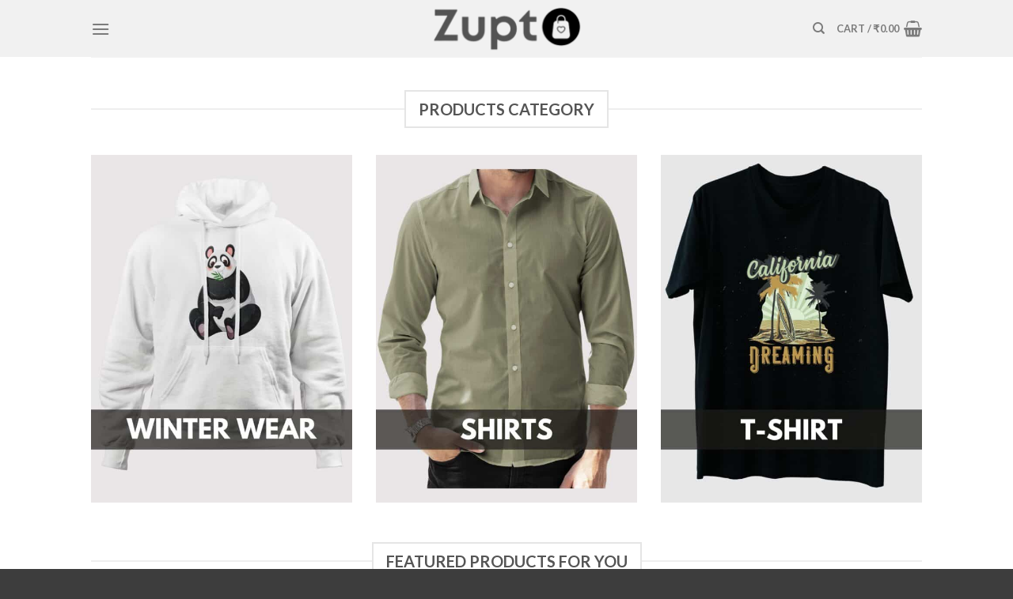

--- FILE ---
content_type: text/html; charset=utf-8
request_url: https://www.google.com/recaptcha/api2/aframe
body_size: 267
content:
<!DOCTYPE HTML><html><head><meta http-equiv="content-type" content="text/html; charset=UTF-8"></head><body><script nonce="pXp7jI1MrbZ7eVIasv-KXA">/** Anti-fraud and anti-abuse applications only. See google.com/recaptcha */ try{var clients={'sodar':'https://pagead2.googlesyndication.com/pagead/sodar?'};window.addEventListener("message",function(a){try{if(a.source===window.parent){var b=JSON.parse(a.data);var c=clients[b['id']];if(c){var d=document.createElement('img');d.src=c+b['params']+'&rc='+(localStorage.getItem("rc::a")?sessionStorage.getItem("rc::b"):"");window.document.body.appendChild(d);sessionStorage.setItem("rc::e",parseInt(sessionStorage.getItem("rc::e")||0)+1);localStorage.setItem("rc::h",'1768737696192');}}}catch(b){}});window.parent.postMessage("_grecaptcha_ready", "*");}catch(b){}</script></body></html>